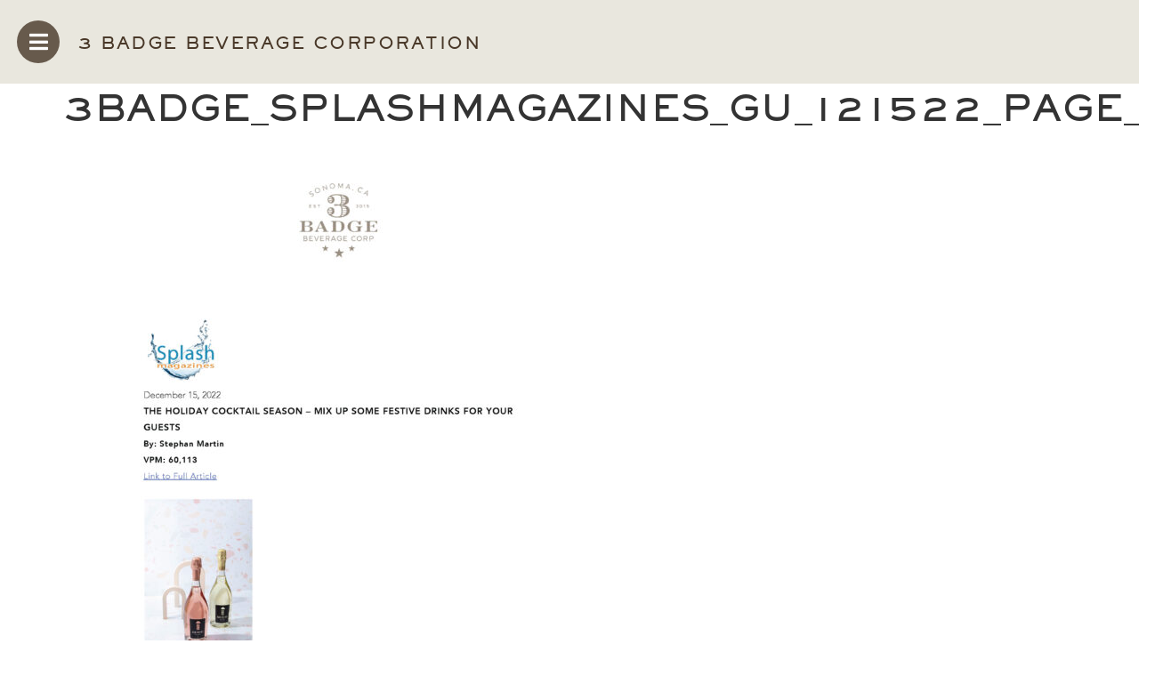

--- FILE ---
content_type: text/html; charset=UTF-8
request_url: https://www.3badge.com/trade/enology/guinigi-wines-splash-magazines-2/3badge_splashmagazines_gu_121522_page_1/
body_size: 13027
content:
<!doctype html>
<html lang="en-US">
<head>
	<meta charset="UTF-8">
	<meta name="viewport" content="width=device-width, initial-scale=1">
	<link rel="profile" href="https://gmpg.org/xfn/11">
	<meta name='robots' content='index, follow, max-image-preview:large, max-snippet:-1, max-video-preview:-1' />

<!-- Google Tag Manager for WordPress by gtm4wp.com -->
<script data-cfasync="false" data-pagespeed-no-defer>
	var gtm4wp_datalayer_name = "dataLayer";
	var dataLayer = dataLayer || [];
</script>
<!-- End Google Tag Manager for WordPress by gtm4wp.com -->
	<!-- This site is optimized with the Yoast SEO plugin v26.8 - https://yoast.com/product/yoast-seo-wordpress/ -->
	<title>3Badge_SplashMagazines_GU_121522_Page_1 - 3 Badge Beverage Trade Portal</title>
	<link rel="canonical" href="https://www.3badge.com/trade/enology/guinigi-wines-splash-magazines-2/3badge_splashmagazines_gu_121522_page_1/" />
	<meta property="og:locale" content="en_US" />
	<meta property="og:type" content="article" />
	<meta property="og:title" content="3Badge_SplashMagazines_GU_121522_Page_1 - 3 Badge Beverage Trade Portal" />
	<meta property="og:url" content="https://www.3badge.com/trade/enology/guinigi-wines-splash-magazines-2/3badge_splashmagazines_gu_121522_page_1/" />
	<meta property="og:site_name" content="3 Badge Beverage Trade Portal" />
	<meta property="og:image" content="https://www.3badge.com/trade/enology/guinigi-wines-splash-magazines-2/3badge_splashmagazines_gu_121522_page_1" />
	<meta property="og:image:width" content="1" />
	<meta property="og:image:height" content="1" />
	<meta property="og:image:type" content="image/jpeg" />
	<meta name="twitter:card" content="summary_large_image" />
	<script type="application/ld+json" class="yoast-schema-graph">{"@context":"https://schema.org","@graph":[{"@type":"WebPage","@id":"https://www.3badge.com/trade/enology/guinigi-wines-splash-magazines-2/3badge_splashmagazines_gu_121522_page_1/","url":"https://www.3badge.com/trade/enology/guinigi-wines-splash-magazines-2/3badge_splashmagazines_gu_121522_page_1/","name":"3Badge_SplashMagazines_GU_121522_Page_1 - 3 Badge Beverage Trade Portal","isPartOf":{"@id":"https://www.3badge.com/trade/#website"},"primaryImageOfPage":{"@id":"https://www.3badge.com/trade/enology/guinigi-wines-splash-magazines-2/3badge_splashmagazines_gu_121522_page_1/#primaryimage"},"image":{"@id":"https://www.3badge.com/trade/enology/guinigi-wines-splash-magazines-2/3badge_splashmagazines_gu_121522_page_1/#primaryimage"},"thumbnailUrl":"https://www.3badge.com/trade/wp-content/uploads/sites/27/2023/10/3Badge_SplashMagazines_GU_121522_Page_1-scaled.jpg","datePublished":"2023-10-04T19:22:09+00:00","breadcrumb":{"@id":"https://www.3badge.com/trade/enology/guinigi-wines-splash-magazines-2/3badge_splashmagazines_gu_121522_page_1/#breadcrumb"},"inLanguage":"en-US","potentialAction":[{"@type":"ReadAction","target":["https://www.3badge.com/trade/enology/guinigi-wines-splash-magazines-2/3badge_splashmagazines_gu_121522_page_1/"]}]},{"@type":"ImageObject","inLanguage":"en-US","@id":"https://www.3badge.com/trade/enology/guinigi-wines-splash-magazines-2/3badge_splashmagazines_gu_121522_page_1/#primaryimage","url":"https://www.3badge.com/trade/wp-content/uploads/sites/27/2023/10/3Badge_SplashMagazines_GU_121522_Page_1-scaled.jpg","contentUrl":"https://www.3badge.com/trade/wp-content/uploads/sites/27/2023/10/3Badge_SplashMagazines_GU_121522_Page_1-scaled.jpg","width":1978,"height":2560},{"@type":"BreadcrumbList","@id":"https://www.3badge.com/trade/enology/guinigi-wines-splash-magazines-2/3badge_splashmagazines_gu_121522_page_1/#breadcrumb","itemListElement":[{"@type":"ListItem","position":1,"name":"Home","item":"https://www.3badge.com/trade/"},{"@type":"ListItem","position":2,"name":"3Badge_SplashMagazines_GU_121522_Page_1"}]},{"@type":"WebSite","@id":"https://www.3badge.com/trade/#website","url":"https://www.3badge.com/trade/","name":"3 Badge Beverage Trade Portal","description":"3 Badge Beverage Trade Portal","potentialAction":[{"@type":"SearchAction","target":{"@type":"EntryPoint","urlTemplate":"https://www.3badge.com/trade/?s={search_term_string}"},"query-input":{"@type":"PropertyValueSpecification","valueRequired":true,"valueName":"search_term_string"}}],"inLanguage":"en-US"}]}</script>
	<!-- / Yoast SEO plugin. -->


<link rel="alternate" type="application/rss+xml" title="3 Badge Beverage Trade Portal &raquo; Feed" href="https://www.3badge.com/trade/feed/" />
<link rel="alternate" type="application/rss+xml" title="3 Badge Beverage Trade Portal &raquo; Comments Feed" href="https://www.3badge.com/trade/comments/feed/" />
<link rel="alternate" type="application/rss+xml" title="3 Badge Beverage Trade Portal &raquo; 3Badge_SplashMagazines_GU_121522_Page_1 Comments Feed" href="https://www.3badge.com/trade/enology/guinigi-wines-splash-magazines-2/3badge_splashmagazines_gu_121522_page_1/feed/" />
<link rel="alternate" title="oEmbed (JSON)" type="application/json+oembed" href="https://www.3badge.com/trade/wp-json/oembed/1.0/embed?url=https%3A%2F%2Fwww.3badge.com%2Ftrade%2Fenology%2Fguinigi-wines-splash-magazines-2%2F3badge_splashmagazines_gu_121522_page_1%2F" />
<link rel="alternate" title="oEmbed (XML)" type="text/xml+oembed" href="https://www.3badge.com/trade/wp-json/oembed/1.0/embed?url=https%3A%2F%2Fwww.3badge.com%2Ftrade%2Fenology%2Fguinigi-wines-splash-magazines-2%2F3badge_splashmagazines_gu_121522_page_1%2F&#038;format=xml" />
		<!-- This site uses the Google Analytics by ExactMetrics plugin v8.11.1 - Using Analytics tracking - https://www.exactmetrics.com/ -->
		<!-- Note: ExactMetrics is not currently configured on this site. The site owner needs to authenticate with Google Analytics in the ExactMetrics settings panel. -->
					<!-- No tracking code set -->
				<!-- / Google Analytics by ExactMetrics -->
		<style id='wp-img-auto-sizes-contain-inline-css'>
img:is([sizes=auto i],[sizes^="auto," i]){contain-intrinsic-size:3000px 1500px}
/*# sourceURL=wp-img-auto-sizes-contain-inline-css */
</style>
<style id='wp-emoji-styles-inline-css'>

	img.wp-smiley, img.emoji {
		display: inline !important;
		border: none !important;
		box-shadow: none !important;
		height: 1em !important;
		width: 1em !important;
		margin: 0 0.07em !important;
		vertical-align: -0.1em !important;
		background: none !important;
		padding: 0 !important;
	}
/*# sourceURL=wp-emoji-styles-inline-css */
</style>
<link rel='stylesheet' id='wp-block-library-css' href='https://www.3badge.com/trade/wp-includes/css/dist/block-library/style.min.css?ver=bf3dc44d87f0661ee795a50e5b44a9c1.1769049872' media='all' />
<style id='global-styles-inline-css'>
:root{--wp--preset--aspect-ratio--square: 1;--wp--preset--aspect-ratio--4-3: 4/3;--wp--preset--aspect-ratio--3-4: 3/4;--wp--preset--aspect-ratio--3-2: 3/2;--wp--preset--aspect-ratio--2-3: 2/3;--wp--preset--aspect-ratio--16-9: 16/9;--wp--preset--aspect-ratio--9-16: 9/16;--wp--preset--color--black: #000000;--wp--preset--color--cyan-bluish-gray: #abb8c3;--wp--preset--color--white: #ffffff;--wp--preset--color--pale-pink: #f78da7;--wp--preset--color--vivid-red: #cf2e2e;--wp--preset--color--luminous-vivid-orange: #ff6900;--wp--preset--color--luminous-vivid-amber: #fcb900;--wp--preset--color--light-green-cyan: #7bdcb5;--wp--preset--color--vivid-green-cyan: #00d084;--wp--preset--color--pale-cyan-blue: #8ed1fc;--wp--preset--color--vivid-cyan-blue: #0693e3;--wp--preset--color--vivid-purple: #9b51e0;--wp--preset--gradient--vivid-cyan-blue-to-vivid-purple: linear-gradient(135deg,rgb(6,147,227) 0%,rgb(155,81,224) 100%);--wp--preset--gradient--light-green-cyan-to-vivid-green-cyan: linear-gradient(135deg,rgb(122,220,180) 0%,rgb(0,208,130) 100%);--wp--preset--gradient--luminous-vivid-amber-to-luminous-vivid-orange: linear-gradient(135deg,rgb(252,185,0) 0%,rgb(255,105,0) 100%);--wp--preset--gradient--luminous-vivid-orange-to-vivid-red: linear-gradient(135deg,rgb(255,105,0) 0%,rgb(207,46,46) 100%);--wp--preset--gradient--very-light-gray-to-cyan-bluish-gray: linear-gradient(135deg,rgb(238,238,238) 0%,rgb(169,184,195) 100%);--wp--preset--gradient--cool-to-warm-spectrum: linear-gradient(135deg,rgb(74,234,220) 0%,rgb(151,120,209) 20%,rgb(207,42,186) 40%,rgb(238,44,130) 60%,rgb(251,105,98) 80%,rgb(254,248,76) 100%);--wp--preset--gradient--blush-light-purple: linear-gradient(135deg,rgb(255,206,236) 0%,rgb(152,150,240) 100%);--wp--preset--gradient--blush-bordeaux: linear-gradient(135deg,rgb(254,205,165) 0%,rgb(254,45,45) 50%,rgb(107,0,62) 100%);--wp--preset--gradient--luminous-dusk: linear-gradient(135deg,rgb(255,203,112) 0%,rgb(199,81,192) 50%,rgb(65,88,208) 100%);--wp--preset--gradient--pale-ocean: linear-gradient(135deg,rgb(255,245,203) 0%,rgb(182,227,212) 50%,rgb(51,167,181) 100%);--wp--preset--gradient--electric-grass: linear-gradient(135deg,rgb(202,248,128) 0%,rgb(113,206,126) 100%);--wp--preset--gradient--midnight: linear-gradient(135deg,rgb(2,3,129) 0%,rgb(40,116,252) 100%);--wp--preset--font-size--small: 13px;--wp--preset--font-size--medium: 20px;--wp--preset--font-size--large: 36px;--wp--preset--font-size--x-large: 42px;--wp--preset--spacing--20: 0.44rem;--wp--preset--spacing--30: 0.67rem;--wp--preset--spacing--40: 1rem;--wp--preset--spacing--50: 1.5rem;--wp--preset--spacing--60: 2.25rem;--wp--preset--spacing--70: 3.38rem;--wp--preset--spacing--80: 5.06rem;--wp--preset--shadow--natural: 6px 6px 9px rgba(0, 0, 0, 0.2);--wp--preset--shadow--deep: 12px 12px 50px rgba(0, 0, 0, 0.4);--wp--preset--shadow--sharp: 6px 6px 0px rgba(0, 0, 0, 0.2);--wp--preset--shadow--outlined: 6px 6px 0px -3px rgb(255, 255, 255), 6px 6px rgb(0, 0, 0);--wp--preset--shadow--crisp: 6px 6px 0px rgb(0, 0, 0);}:root { --wp--style--global--content-size: 800px;--wp--style--global--wide-size: 1200px; }:where(body) { margin: 0; }.wp-site-blocks > .alignleft { float: left; margin-right: 2em; }.wp-site-blocks > .alignright { float: right; margin-left: 2em; }.wp-site-blocks > .aligncenter { justify-content: center; margin-left: auto; margin-right: auto; }:where(.wp-site-blocks) > * { margin-block-start: 24px; margin-block-end: 0; }:where(.wp-site-blocks) > :first-child { margin-block-start: 0; }:where(.wp-site-blocks) > :last-child { margin-block-end: 0; }:root { --wp--style--block-gap: 24px; }:root :where(.is-layout-flow) > :first-child{margin-block-start: 0;}:root :where(.is-layout-flow) > :last-child{margin-block-end: 0;}:root :where(.is-layout-flow) > *{margin-block-start: 24px;margin-block-end: 0;}:root :where(.is-layout-constrained) > :first-child{margin-block-start: 0;}:root :where(.is-layout-constrained) > :last-child{margin-block-end: 0;}:root :where(.is-layout-constrained) > *{margin-block-start: 24px;margin-block-end: 0;}:root :where(.is-layout-flex){gap: 24px;}:root :where(.is-layout-grid){gap: 24px;}.is-layout-flow > .alignleft{float: left;margin-inline-start: 0;margin-inline-end: 2em;}.is-layout-flow > .alignright{float: right;margin-inline-start: 2em;margin-inline-end: 0;}.is-layout-flow > .aligncenter{margin-left: auto !important;margin-right: auto !important;}.is-layout-constrained > .alignleft{float: left;margin-inline-start: 0;margin-inline-end: 2em;}.is-layout-constrained > .alignright{float: right;margin-inline-start: 2em;margin-inline-end: 0;}.is-layout-constrained > .aligncenter{margin-left: auto !important;margin-right: auto !important;}.is-layout-constrained > :where(:not(.alignleft):not(.alignright):not(.alignfull)){max-width: var(--wp--style--global--content-size);margin-left: auto !important;margin-right: auto !important;}.is-layout-constrained > .alignwide{max-width: var(--wp--style--global--wide-size);}body .is-layout-flex{display: flex;}.is-layout-flex{flex-wrap: wrap;align-items: center;}.is-layout-flex > :is(*, div){margin: 0;}body .is-layout-grid{display: grid;}.is-layout-grid > :is(*, div){margin: 0;}body{padding-top: 0px;padding-right: 0px;padding-bottom: 0px;padding-left: 0px;}a:where(:not(.wp-element-button)){text-decoration: underline;}:root :where(.wp-element-button, .wp-block-button__link){background-color: #32373c;border-width: 0;color: #fff;font-family: inherit;font-size: inherit;font-style: inherit;font-weight: inherit;letter-spacing: inherit;line-height: inherit;padding-top: calc(0.667em + 2px);padding-right: calc(1.333em + 2px);padding-bottom: calc(0.667em + 2px);padding-left: calc(1.333em + 2px);text-decoration: none;text-transform: inherit;}.has-black-color{color: var(--wp--preset--color--black) !important;}.has-cyan-bluish-gray-color{color: var(--wp--preset--color--cyan-bluish-gray) !important;}.has-white-color{color: var(--wp--preset--color--white) !important;}.has-pale-pink-color{color: var(--wp--preset--color--pale-pink) !important;}.has-vivid-red-color{color: var(--wp--preset--color--vivid-red) !important;}.has-luminous-vivid-orange-color{color: var(--wp--preset--color--luminous-vivid-orange) !important;}.has-luminous-vivid-amber-color{color: var(--wp--preset--color--luminous-vivid-amber) !important;}.has-light-green-cyan-color{color: var(--wp--preset--color--light-green-cyan) !important;}.has-vivid-green-cyan-color{color: var(--wp--preset--color--vivid-green-cyan) !important;}.has-pale-cyan-blue-color{color: var(--wp--preset--color--pale-cyan-blue) !important;}.has-vivid-cyan-blue-color{color: var(--wp--preset--color--vivid-cyan-blue) !important;}.has-vivid-purple-color{color: var(--wp--preset--color--vivid-purple) !important;}.has-black-background-color{background-color: var(--wp--preset--color--black) !important;}.has-cyan-bluish-gray-background-color{background-color: var(--wp--preset--color--cyan-bluish-gray) !important;}.has-white-background-color{background-color: var(--wp--preset--color--white) !important;}.has-pale-pink-background-color{background-color: var(--wp--preset--color--pale-pink) !important;}.has-vivid-red-background-color{background-color: var(--wp--preset--color--vivid-red) !important;}.has-luminous-vivid-orange-background-color{background-color: var(--wp--preset--color--luminous-vivid-orange) !important;}.has-luminous-vivid-amber-background-color{background-color: var(--wp--preset--color--luminous-vivid-amber) !important;}.has-light-green-cyan-background-color{background-color: var(--wp--preset--color--light-green-cyan) !important;}.has-vivid-green-cyan-background-color{background-color: var(--wp--preset--color--vivid-green-cyan) !important;}.has-pale-cyan-blue-background-color{background-color: var(--wp--preset--color--pale-cyan-blue) !important;}.has-vivid-cyan-blue-background-color{background-color: var(--wp--preset--color--vivid-cyan-blue) !important;}.has-vivid-purple-background-color{background-color: var(--wp--preset--color--vivid-purple) !important;}.has-black-border-color{border-color: var(--wp--preset--color--black) !important;}.has-cyan-bluish-gray-border-color{border-color: var(--wp--preset--color--cyan-bluish-gray) !important;}.has-white-border-color{border-color: var(--wp--preset--color--white) !important;}.has-pale-pink-border-color{border-color: var(--wp--preset--color--pale-pink) !important;}.has-vivid-red-border-color{border-color: var(--wp--preset--color--vivid-red) !important;}.has-luminous-vivid-orange-border-color{border-color: var(--wp--preset--color--luminous-vivid-orange) !important;}.has-luminous-vivid-amber-border-color{border-color: var(--wp--preset--color--luminous-vivid-amber) !important;}.has-light-green-cyan-border-color{border-color: var(--wp--preset--color--light-green-cyan) !important;}.has-vivid-green-cyan-border-color{border-color: var(--wp--preset--color--vivid-green-cyan) !important;}.has-pale-cyan-blue-border-color{border-color: var(--wp--preset--color--pale-cyan-blue) !important;}.has-vivid-cyan-blue-border-color{border-color: var(--wp--preset--color--vivid-cyan-blue) !important;}.has-vivid-purple-border-color{border-color: var(--wp--preset--color--vivid-purple) !important;}.has-vivid-cyan-blue-to-vivid-purple-gradient-background{background: var(--wp--preset--gradient--vivid-cyan-blue-to-vivid-purple) !important;}.has-light-green-cyan-to-vivid-green-cyan-gradient-background{background: var(--wp--preset--gradient--light-green-cyan-to-vivid-green-cyan) !important;}.has-luminous-vivid-amber-to-luminous-vivid-orange-gradient-background{background: var(--wp--preset--gradient--luminous-vivid-amber-to-luminous-vivid-orange) !important;}.has-luminous-vivid-orange-to-vivid-red-gradient-background{background: var(--wp--preset--gradient--luminous-vivid-orange-to-vivid-red) !important;}.has-very-light-gray-to-cyan-bluish-gray-gradient-background{background: var(--wp--preset--gradient--very-light-gray-to-cyan-bluish-gray) !important;}.has-cool-to-warm-spectrum-gradient-background{background: var(--wp--preset--gradient--cool-to-warm-spectrum) !important;}.has-blush-light-purple-gradient-background{background: var(--wp--preset--gradient--blush-light-purple) !important;}.has-blush-bordeaux-gradient-background{background: var(--wp--preset--gradient--blush-bordeaux) !important;}.has-luminous-dusk-gradient-background{background: var(--wp--preset--gradient--luminous-dusk) !important;}.has-pale-ocean-gradient-background{background: var(--wp--preset--gradient--pale-ocean) !important;}.has-electric-grass-gradient-background{background: var(--wp--preset--gradient--electric-grass) !important;}.has-midnight-gradient-background{background: var(--wp--preset--gradient--midnight) !important;}.has-small-font-size{font-size: var(--wp--preset--font-size--small) !important;}.has-medium-font-size{font-size: var(--wp--preset--font-size--medium) !important;}.has-large-font-size{font-size: var(--wp--preset--font-size--large) !important;}.has-x-large-font-size{font-size: var(--wp--preset--font-size--x-large) !important;}
:root :where(.wp-block-pullquote){font-size: 1.5em;line-height: 1.6;}
/*# sourceURL=global-styles-inline-css */
</style>
<link rel='stylesheet' id='ahew_stylesheet-css' href='https://www.3badge.com/trade/wp-content/plugins/amazing-hover-effects/css/ihover.css?ver=bf3dc44d87f0661ee795a50e5b44a9c1.1769049872' media='all' />
<link rel='stylesheet' id='ahew_stylesheet_custom-css' href='https://www.3badge.com/trade/wp-content/plugins/amazing-hover-effects/css/custom.css?ver=bf3dc44d87f0661ee795a50e5b44a9c1.1769049872' media='all' />
<link rel='stylesheet' id='contact-form-7-css' href='https://www.3badge.com/trade/wp-content/plugins/contact-form-7/includes/css/styles.css?ver=6.1.4.1769049872' media='all' />
<link rel='stylesheet' id='search-filter-plugin-styles-css' href='https://www.3badge.com/trade/wp-content/plugins/search-filter-pro/public/assets/css/search-filter.min.css?ver=2.3.4.1769049872' media='all' />
<link rel='stylesheet' id='hello-elementor-css' href='https://www.3badge.com/trade/wp-content/themes/hello-elementor/assets/css/reset.css?ver=3.4.5.1769049872' media='all' />
<link rel='stylesheet' id='hello-elementor-theme-style-css' href='https://www.3badge.com/trade/wp-content/themes/hello-elementor/assets/css/theme.css?ver=3.4.5.1769049872' media='all' />
<link rel='stylesheet' id='hello-elementor-header-footer-css' href='https://www.3badge.com/trade/wp-content/themes/hello-elementor/assets/css/header-footer.css?ver=3.4.5.1769049872' media='all' />
<link rel='stylesheet' id='elementor-frontend-css' href='https://www.3badge.com/trade/wp-content/plugins/elementor/assets/css/frontend.min.css?ver=3.34.2.1769049872' media='all' />
<link rel='stylesheet' id='elementor-post-4017-css' href='https://www.3badge.com/trade/wp-content/uploads/sites/27/elementor/css/post-4017.css?ver=1768898826.1769049872' media='all' />
<link rel='stylesheet' id='widget-heading-css' href='https://www.3badge.com/trade/wp-content/plugins/elementor/assets/css/widget-heading.min.css?ver=3.34.2.1769049872' media='all' />
<link rel='stylesheet' id='widget-form-css' href='https://www.3badge.com/trade/wp-content/plugins/elementor-pro/assets/css/widget-form.min.css?ver=3.34.1.1769049872' media='all' />
<link rel='stylesheet' id='widget-nav-menu-css' href='https://www.3badge.com/trade/wp-content/plugins/elementor-pro/assets/css/widget-nav-menu.min.css?ver=3.34.1.1769049872' media='all' />
<link rel='stylesheet' id='widget-social-icons-css' href='https://www.3badge.com/trade/wp-content/plugins/elementor/assets/css/widget-social-icons.min.css?ver=3.34.2.1769049872' media='all' />
<link rel='stylesheet' id='e-apple-webkit-css' href='https://www.3badge.com/trade/wp-content/plugins/elementor/assets/css/conditionals/apple-webkit.min.css?ver=3.34.2.1769049872' media='all' />
<link rel='stylesheet' id='elementor-icons-css' href='https://www.3badge.com/trade/wp-content/plugins/elementor/assets/lib/eicons/css/elementor-icons.min.css?ver=5.46.0.1769049872' media='all' />
<link rel='stylesheet' id='elementor-post-4021-css' href='https://www.3badge.com/trade/wp-content/uploads/sites/27/elementor/css/post-4021.css?ver=1768898826.1769049872' media='all' />
<link rel='stylesheet' id='elementor-post-4020-css' href='https://www.3badge.com/trade/wp-content/uploads/sites/27/elementor/css/post-4020.css?ver=1768898826.1769049872' media='all' />
<link rel='stylesheet' id='elementor-icons-shared-0-css' href='https://www.3badge.com/trade/wp-content/plugins/elementor/assets/lib/font-awesome/css/fontawesome.min.css?ver=5.15.3.1769049872' media='all' />
<link rel='stylesheet' id='elementor-icons-fa-solid-css' href='https://www.3badge.com/trade/wp-content/plugins/elementor/assets/lib/font-awesome/css/solid.min.css?ver=5.15.3.1769049872' media='all' />
<link rel='stylesheet' id='elementor-icons-fa-brands-css' href='https://www.3badge.com/trade/wp-content/plugins/elementor/assets/lib/font-awesome/css/brands.min.css?ver=5.15.3.1769049872' media='all' />
<script src="https://www.3badge.com/trade/wp-includes/js/jquery/jquery.min.js?ver=3.7.1.1769049872" id="jquery-core-js"></script>
<script src="https://www.3badge.com/trade/wp-includes/js/jquery/jquery-migrate.min.js?ver=3.4.1.1769049872" id="jquery-migrate-js"></script>
<script id="search-filter-plugin-build-js-extra">
var SF_LDATA = {"ajax_url":"https://www.3badge.com/trade/wp-admin/admin-ajax.php","home_url":"https://www.3badge.com/trade/"};
//# sourceURL=search-filter-plugin-build-js-extra
</script>
<script src="https://www.3badge.com/trade/wp-content/plugins/search-filter-pro/public/assets/js/search-filter-build.min.js?ver=2.3.4.1769049872" id="search-filter-plugin-build-js"></script>
<script src="https://www.3badge.com/trade/wp-content/plugins/search-filter-pro/public/assets/js/chosen.jquery.min.js?ver=2.3.4.1769049872" id="search-filter-plugin-chosen-js"></script>
<link rel="https://api.w.org/" href="https://www.3badge.com/trade/wp-json/" /><link rel="alternate" title="JSON" type="application/json" href="https://www.3badge.com/trade/wp-json/wp/v2/media/3809" /><link rel="EditURI" type="application/rsd+xml" title="RSD" href="https://www.3badge.com/trade/xmlrpc.php?rsd" />
<link rel='shortlink' href='https://www.3badge.com/trade/?p=3809' />

<!-- Google Tag Manager for WordPress by gtm4wp.com -->
<!-- GTM Container placement set to footer -->
<script data-cfasync="false" data-pagespeed-no-defer>
</script>
<!-- End Google Tag Manager for WordPress by gtm4wp.com --><meta name="generator" content="Elementor 3.34.2; features: additional_custom_breakpoints; settings: css_print_method-external, google_font-enabled, font_display-auto">
			<style>
				.e-con.e-parent:nth-of-type(n+4):not(.e-lazyloaded):not(.e-no-lazyload),
				.e-con.e-parent:nth-of-type(n+4):not(.e-lazyloaded):not(.e-no-lazyload) * {
					background-image: none !important;
				}
				@media screen and (max-height: 1024px) {
					.e-con.e-parent:nth-of-type(n+3):not(.e-lazyloaded):not(.e-no-lazyload),
					.e-con.e-parent:nth-of-type(n+3):not(.e-lazyloaded):not(.e-no-lazyload) * {
						background-image: none !important;
					}
				}
				@media screen and (max-height: 640px) {
					.e-con.e-parent:nth-of-type(n+2):not(.e-lazyloaded):not(.e-no-lazyload),
					.e-con.e-parent:nth-of-type(n+2):not(.e-lazyloaded):not(.e-no-lazyload) * {
						background-image: none !important;
					}
				}
			</style>
			</head>
<body data-rsssl=1 class="attachment wp-singular attachment-template-default single single-attachment postid-3809 attachmentid-3809 attachment-jpeg wp-embed-responsive wp-theme-hello-elementor wp-child-theme-3badge-trade hello-elementor-default elementor-default elementor-kit-4017">



<a class="skip-link screen-reader-text" href="#content">Skip to content</a>

		<header data-elementor-type="header" data-elementor-id="4021" class="elementor elementor-4021 elementor-location-header" data-elementor-post-type="elementor_library">
					<section class="elementor-section elementor-top-section elementor-element elementor-element-2bde5d94 elementor-section-full_width elementor-section-content-middle elementor-section-height-default elementor-section-height-default" data-id="2bde5d94" data-element_type="section" data-settings="{&quot;background_background&quot;:&quot;classic&quot;}">
						<div class="elementor-container elementor-column-gap-no">
					<div class="elementor-column elementor-col-100 elementor-top-column elementor-element elementor-element-229af326" data-id="229af326" data-element_type="column">
			<div class="elementor-widget-wrap elementor-element-populated">
						<div class="elementor-element elementor-element-7df17f27 elementor-widget__width-auto elementor-view-default elementor-widget elementor-widget-icon" data-id="7df17f27" data-element_type="widget" data-widget_type="icon.default">
				<div class="elementor-widget-container">
							<div class="elementor-icon-wrapper">
			<a class="elementor-icon" href="#elementor-action%3Aaction%3Dpopup%3Aopen%26settings%3DeyJpZCI6NDAxOCwidG9nZ2xlIjpmYWxzZX0%3D">
			<i aria-hidden="true" class="fas fa-bars"></i>			</a>
		</div>
						</div>
				</div>
				<div class="elementor-element elementor-element-7362d68b elementor-widget__width-auto elementor-widget elementor-widget-heading" data-id="7362d68b" data-element_type="widget" data-widget_type="heading.default">
				<div class="elementor-widget-container">
					<h2 class="elementor-heading-title elementor-size-default">3 Badge Beverage Corporation</h2>				</div>
				</div>
					</div>
		</div>
					</div>
		</section>
				</header>
		
<main id="content" class="site-main post-3809 attachment type-attachment status-inherit hentry">

			<div class="page-header">
			<h1 class="entry-title">3Badge_SplashMagazines_GU_121522_Page_1</h1>		</div>
	
	<div class="page-content">
		<p class="attachment"><a href='https://www.3badge.com/trade/wp-content/uploads/sites/27/2023/10/3Badge_SplashMagazines_GU_121522_Page_1-scaled.jpg'><img fetchpriority="high" decoding="async" width="618" height="800" src="https://www.3badge.com/trade/wp-content/uploads/sites/27/2023/10/3Badge_SplashMagazines_GU_121522_Page_1-618x800.jpg" class="attachment-medium size-medium" alt="" srcset="https://www.3badge.com/trade/wp-content/uploads/sites/27/2023/10/3Badge_SplashMagazines_GU_121522_Page_1-618x800.jpg 618w, https://www.3badge.com/trade/wp-content/uploads/sites/27/2023/10/3Badge_SplashMagazines_GU_121522_Page_1-1082x1400.jpg 1082w, https://www.3badge.com/trade/wp-content/uploads/sites/27/2023/10/3Badge_SplashMagazines_GU_121522_Page_1-232x300.jpg 232w, https://www.3badge.com/trade/wp-content/uploads/sites/27/2023/10/3Badge_SplashMagazines_GU_121522_Page_1-768x994.jpg 768w, https://www.3badge.com/trade/wp-content/uploads/sites/27/2023/10/3Badge_SplashMagazines_GU_121522_Page_1-1187x1536.jpg 1187w, https://www.3badge.com/trade/wp-content/uploads/sites/27/2023/10/3Badge_SplashMagazines_GU_121522_Page_1-1583x2048.jpg 1583w, https://www.3badge.com/trade/wp-content/uploads/sites/27/2023/10/3Badge_SplashMagazines_GU_121522_Page_1-scaled.jpg 1978w" sizes="(max-width: 618px) 100vw, 618px" /></a></p>

		
			</div>

	<section id="comments" class="comments-area">

	
		<div id="respond" class="comment-respond">
		<h2 id="reply-title" class="comment-reply-title">Leave a Reply <small><a rel="nofollow" id="cancel-comment-reply-link" href="/trade/enology/guinigi-wines-splash-magazines-2/3badge_splashmagazines_gu_121522_page_1/#respond" style="display:none;">Cancel reply</a></small></h2><form action="https://www.3badge.com/trade/wp-comments-post.php?wpe-comment-post=togwines" method="post" id="commentform" class="comment-form"><p class="comment-notes"><span id="email-notes">Your email address will not be published.</span> <span class="required-field-message">Required fields are marked <span class="required">*</span></span></p><p class="comment-form-comment"><label for="comment">Comment <span class="required">*</span></label> <textarea id="comment" name="comment" cols="45" rows="8" maxlength="65525" required></textarea></p><p class="comment-form-author"><label for="author">Name <span class="required">*</span></label> <input id="author" name="author" type="text" value="" size="30" maxlength="245" autocomplete="name" required /></p>
<p class="comment-form-email"><label for="email">Email <span class="required">*</span></label> <input id="email" name="email" type="email" value="" size="30" maxlength="100" aria-describedby="email-notes" autocomplete="email" required /></p>
<p class="comment-form-url"><label for="url">Website</label> <input id="url" name="url" type="url" value="" size="30" maxlength="200" autocomplete="url" /></p>
<p class="comment-form-cookies-consent"><input id="wp-comment-cookies-consent" name="wp-comment-cookies-consent" type="checkbox" value="yes" /> <label for="wp-comment-cookies-consent">Save my name, email, and website in this browser for the next time I comment.</label></p>
<p class="form-submit"><input name="submit" type="submit" id="submit" class="submit" value="Post Comment" /> <input type='hidden' name='comment_post_ID' value='3809' id='comment_post_ID' />
<input type='hidden' name='comment_parent' id='comment_parent' value='0' />
</p><p style="display: none !important;" class="akismet-fields-container" data-prefix="ak_"><label>&#916;<textarea name="ak_hp_textarea" cols="45" rows="8" maxlength="100"></textarea></label><input type="hidden" id="ak_js_1" name="ak_js" value="18"/><script>document.getElementById( "ak_js_1" ).setAttribute( "value", ( new Date() ).getTime() );</script></p></form>	</div><!-- #respond -->
	
</section>

</main>

			<footer data-elementor-type="footer" data-elementor-id="4020" class="elementor elementor-4020 elementor-location-footer" data-elementor-post-type="elementor_library">
					<section class="elementor-section elementor-top-section elementor-element elementor-element-788bd7c3 elementor-section-boxed elementor-section-height-default elementor-section-height-default" data-id="788bd7c3" data-element_type="section" data-settings="{&quot;background_background&quot;:&quot;classic&quot;}">
						<div class="elementor-container elementor-column-gap-default">
					<div class="elementor-column elementor-col-66 elementor-top-column elementor-element elementor-element-3d1271e3" data-id="3d1271e3" data-element_type="column">
			<div class="elementor-widget-wrap elementor-element-populated">
						<div class="elementor-element elementor-element-3d2a9525 elementor-widget elementor-widget-heading" data-id="3d2a9525" data-element_type="widget" data-widget_type="heading.default">
				<div class="elementor-widget-container">
					<h2 class="elementor-heading-title elementor-size-default">Join Our Mailing List</h2>				</div>
				</div>
				<div class="elementor-element elementor-element-709160d9 elementor-button-align-center elementor-widget elementor-widget-form" data-id="709160d9" data-element_type="widget" id="mailing-list" data-settings="{&quot;step_next_label&quot;:&quot;Next&quot;,&quot;step_previous_label&quot;:&quot;Previous&quot;,&quot;button_width&quot;:&quot;100&quot;,&quot;step_type&quot;:&quot;number_text&quot;,&quot;step_icon_shape&quot;:&quot;circle&quot;}" data-widget_type="form.default">
				<div class="elementor-widget-container">
							<form class="elementor-form" method="post" name="Mailing List" aria-label="Mailing List">
			<input type="hidden" name="post_id" value="4020"/>
			<input type="hidden" name="form_id" value="709160d9"/>
			<input type="hidden" name="referer_title" value="Mixology_Accolades_081123 - 3 Badge Beverage Trade Portal" />

							<input type="hidden" name="queried_id" value="3614"/>
			
			<div class="elementor-form-fields-wrapper elementor-labels-above">
								<div class="elementor-field-type-email elementor-field-group elementor-column elementor-field-group-email elementor-col-100 elementor-field-required">
													<input size="1" type="email" name="form_fields[email]" id="form-field-email" class="elementor-field elementor-size-sm  elementor-field-textual" placeholder="Email Address" required="required">
											</div>
								<div class="elementor-field-type-checkbox elementor-field-group elementor-column elementor-field-group-mixology elementor-col-100">
												<label for="form-field-mixology" class="elementor-field-label">
								Mixology:							</label>
						<div class="elementor-field-subgroup  elementor-subgroup-inline"><span class="elementor-field-option"><input type="checkbox" value="Trade" id="form-field-mixology-0" name="form_fields[mixology][]"> <label for="form-field-mixology-0">Trade</label></span><span class="elementor-field-option"><input type="checkbox" value="Consumer" id="form-field-mixology-1" name="form_fields[mixology][]"> <label for="form-field-mixology-1">Consumer</label></span></div>				</div>
								<div class="elementor-field-type-checkbox elementor-field-group elementor-column elementor-field-group-enology elementor-col-100">
												<label for="form-field-enology" class="elementor-field-label">
								Enology:							</label>
						<div class="elementor-field-subgroup  elementor-subgroup-inline"><span class="elementor-field-option"><input type="checkbox" value="Trade" id="form-field-enology-0" name="form_fields[enology][]"> <label for="form-field-enology-0">Trade</label></span><span class="elementor-field-option"><input type="checkbox" value="Consumer" id="form-field-enology-1" name="form_fields[enology][]"> <label for="form-field-enology-1">Consumer</label></span></div>				</div>
								<div class="elementor-field-group elementor-column elementor-field-type-submit elementor-col-100 e-form__buttons">
					<button class="elementor-button elementor-size-md" type="submit">
						<span class="elementor-button-content-wrapper">
																						<span class="elementor-button-text">Subscribe</span>
													</span>
					</button>
				</div>
			</div>
		</form>
						</div>
				</div>
					</div>
		</div>
				<div class="elementor-column elementor-col-33 elementor-top-column elementor-element elementor-element-10532a30" data-id="10532a30" data-element_type="column">
			<div class="elementor-widget-wrap elementor-element-populated">
						<div class="elementor-element elementor-element-4cb29996 elementor-nav-menu__align-center elementor-nav-menu--dropdown-none elementor-widget elementor-widget-nav-menu" data-id="4cb29996" data-element_type="widget" data-settings="{&quot;layout&quot;:&quot;vertical&quot;,&quot;submenu_icon&quot;:{&quot;value&quot;:&quot;&lt;i class=\&quot;fas fa-caret-down\&quot; aria-hidden=\&quot;true\&quot;&gt;&lt;\/i&gt;&quot;,&quot;library&quot;:&quot;fa-solid&quot;}}" data-widget_type="nav-menu.default">
				<div class="elementor-widget-container">
								<nav aria-label="Menu" class="elementor-nav-menu--main elementor-nav-menu__container elementor-nav-menu--layout-vertical e--pointer-underline e--animation-fade">
				<ul id="menu-1-4cb29996" class="elementor-nav-menu sm-vertical"><li class="menu-item menu-item-type-custom menu-item-object-custom menu-item-4026"><a href="/" class="elementor-item">Home</a></li>
<li class="menu-item menu-item-type-custom menu-item-object-custom menu-item-4025"><a href="/our-story" class="elementor-item">Our Story</a></li>
<li class="menu-item menu-item-type-custom menu-item-object-custom menu-item-4027"><a href="/enology" class="elementor-item">Enology</a></li>
<li class="menu-item menu-item-type-custom menu-item-object-custom menu-item-4028"><a href="/mixology" class="elementor-item">Mixology</a></li>
<li class="menu-item menu-item-type-custom menu-item-object-custom menu-item-4029"><a href="/trade" class="elementor-item">Trade &#038; Press</a></li>
<li class="menu-item menu-item-type-custom menu-item-object-custom menu-item-4030"><a href="https://www.3badge.com/contact" class="elementor-item">Contact</a></li>
</ul>			</nav>
						<nav class="elementor-nav-menu--dropdown elementor-nav-menu__container" aria-hidden="true">
				<ul id="menu-2-4cb29996" class="elementor-nav-menu sm-vertical"><li class="menu-item menu-item-type-custom menu-item-object-custom menu-item-4026"><a href="/" class="elementor-item" tabindex="-1">Home</a></li>
<li class="menu-item menu-item-type-custom menu-item-object-custom menu-item-4025"><a href="/our-story" class="elementor-item" tabindex="-1">Our Story</a></li>
<li class="menu-item menu-item-type-custom menu-item-object-custom menu-item-4027"><a href="/enology" class="elementor-item" tabindex="-1">Enology</a></li>
<li class="menu-item menu-item-type-custom menu-item-object-custom menu-item-4028"><a href="/mixology" class="elementor-item" tabindex="-1">Mixology</a></li>
<li class="menu-item menu-item-type-custom menu-item-object-custom menu-item-4029"><a href="/trade" class="elementor-item" tabindex="-1">Trade &#038; Press</a></li>
<li class="menu-item menu-item-type-custom menu-item-object-custom menu-item-4030"><a href="https://www.3badge.com/contact" class="elementor-item" tabindex="-1">Contact</a></li>
</ul>			</nav>
						</div>
				</div>
					</div>
		</div>
					</div>
		</section>
				<section class="elementor-section elementor-top-section elementor-element elementor-element-1b606e40 elementor-section-boxed elementor-section-height-default elementor-section-height-default" data-id="1b606e40" data-element_type="section" data-settings="{&quot;background_background&quot;:&quot;classic&quot;}">
						<div class="elementor-container elementor-column-gap-default">
					<div class="elementor-column elementor-col-100 elementor-top-column elementor-element elementor-element-65e3c263" data-id="65e3c263" data-element_type="column">
			<div class="elementor-widget-wrap elementor-element-populated">
						<div class="elementor-element elementor-element-5e815092 elementor-shape-rounded elementor-grid-0 e-grid-align-center elementor-widget elementor-widget-social-icons" data-id="5e815092" data-element_type="widget" data-widget_type="social-icons.default">
				<div class="elementor-widget-container">
							<div class="elementor-social-icons-wrapper elementor-grid" role="list">
							<span class="elementor-grid-item" role="listitem">
					<a class="elementor-icon elementor-social-icon elementor-social-icon-facebook-square elementor-repeater-item-562d929" href="http://bit.ly/3BBCfb32" target="_blank">
						<span class="elementor-screen-only">Facebook-square</span>
						<i aria-hidden="true" class="fab fa-facebook-square"></i>					</a>
				</span>
							<span class="elementor-grid-item" role="listitem">
					<a class="elementor-icon elementor-social-icon elementor-social-icon-instagram elementor-repeater-item-0643289" href="http://bit.ly/3BBCig" target="_blank">
						<span class="elementor-screen-only">Instagram</span>
						<i aria-hidden="true" class="fab fa-instagram"></i>					</a>
				</span>
							<span class="elementor-grid-item" role="listitem">
					<a class="elementor-icon elementor-social-icon elementor-social-icon- elementor-repeater-item-1caa9ff" href="http://bit.ly/3BBCtw" target="_blank">
						<span class="elementor-screen-only"></span>
						<svg xmlns="http://www.w3.org/2000/svg" xmlns:xlink="http://www.w3.org/1999/xlink" viewBox="0,0,256,256" width="48px" height="48px"><g fill="#ffffff" fill-rule="nonzero" stroke="none" stroke-width="1" stroke-linecap="butt" stroke-linejoin="miter" stroke-miterlimit="10" stroke-dasharray="" stroke-dashoffset="0" font-family="none" font-weight="none" font-size="none" text-anchor="none" style="mix-blend-mode: normal"><g transform="scale(10.66667,10.66667)"><path d="M2.36719,3l7.0957,10.14063l-6.72266,7.85938h2.64063l5.26367,-6.16992l4.31641,6.16992h6.91016l-7.42187,-10.625l6.29102,-7.375h-2.59961l-4.86914,5.6875l-3.97266,-5.6875zM6.20703,5h2.04883l9.77734,14h-2.03125z"></path></g></g></svg>					</a>
				</span>
					</div>
						</div>
				</div>
				<div class="elementor-element elementor-element-101a6a15 elementor-widget elementor-widget-text-editor" data-id="101a6a15" data-element_type="widget" data-widget_type="text-editor.default">
				<div class="elementor-widget-container">
									<p>©2024 3 Badge Beverage Corporation. All Rights Reserved.</p>								</div>
				</div>
					</div>
		</div>
					</div>
		</section>
				</footer>
		
<script type="speculationrules">
{"prefetch":[{"source":"document","where":{"and":[{"href_matches":"/trade/*"},{"not":{"href_matches":["/trade/wp-*.php","/trade/wp-admin/*","/trade/wp-content/uploads/sites/27/*","/trade/wp-content/*","/trade/wp-content/plugins/*","/trade/wp-content/themes/3badge-trade/*","/trade/wp-content/themes/hello-elementor/*","/trade/*\\?(.+)"]}},{"not":{"selector_matches":"a[rel~=\"nofollow\"]"}},{"not":{"selector_matches":".no-prefetch, .no-prefetch a"}}]},"eagerness":"conservative"}]}
</script>

<!-- GTM Container placement set to footer -->
<!-- Google Tag Manager (noscript) -->		<div data-elementor-type="popup" data-elementor-id="4018" class="elementor elementor-4018 elementor-location-popup" data-elementor-settings="{&quot;entrance_animation&quot;:&quot;slideInLeft&quot;,&quot;exit_animation&quot;:&quot;slideInLeft&quot;,&quot;entrance_animation_duration&quot;:{&quot;unit&quot;:&quot;px&quot;,&quot;size&quot;:0.5,&quot;sizes&quot;:[]},&quot;a11y_navigation&quot;:&quot;yes&quot;,&quot;timing&quot;:[]}" data-elementor-post-type="elementor_library">
					<section class="elementor-section elementor-top-section elementor-element elementor-element-4610e4c1 elementor-section-height-full elementor-section-items-stretch elementor-section-full_width elementor-section-height-default" data-id="4610e4c1" data-element_type="section" data-settings="{&quot;background_background&quot;:&quot;classic&quot;}">
						<div class="elementor-container elementor-column-gap-default">
					<div class="elementor-column elementor-col-100 elementor-top-column elementor-element elementor-element-6f079c17" data-id="6f079c17" data-element_type="column">
			<div class="elementor-widget-wrap elementor-element-populated">
						<div class="elementor-element elementor-element-519dd420 elementor-widget elementor-widget-image" data-id="519dd420" data-element_type="widget" data-widget_type="image.default">
				<div class="elementor-widget-container">
																<a href="https://www.3badge.com/trade">
							<img width="100" height="107" src="https://www.3badge.com/trade/wp-content/uploads/sites/27/2024/01/3badge-logo-reverse.png" class="attachment-full size-full wp-image-4019" alt="" />								</a>
															</div>
				</div>
				<div class="elementor-element elementor-element-497d73e9 elementor-nav-menu__align-start elementor-nav-menu--dropdown-tablet elementor-nav-menu__text-align-aside elementor-nav-menu--toggle elementor-nav-menu--burger elementor-widget elementor-widget-nav-menu" data-id="497d73e9" data-element_type="widget" data-settings="{&quot;layout&quot;:&quot;vertical&quot;,&quot;submenu_icon&quot;:{&quot;value&quot;:&quot;&lt;i class=\&quot;fas fa-caret-down\&quot; aria-hidden=\&quot;true\&quot;&gt;&lt;\/i&gt;&quot;,&quot;library&quot;:&quot;fa-solid&quot;},&quot;toggle&quot;:&quot;burger&quot;}" data-widget_type="nav-menu.default">
				<div class="elementor-widget-container">
								<nav aria-label="Menu" class="elementor-nav-menu--main elementor-nav-menu__container elementor-nav-menu--layout-vertical e--pointer-underline e--animation-fade">
				<ul id="menu-1-497d73e9" class="elementor-nav-menu sm-vertical"><li class="menu-item menu-item-type-custom menu-item-object-custom menu-item-4026"><a href="/" class="elementor-item">Home</a></li>
<li class="menu-item menu-item-type-custom menu-item-object-custom menu-item-4025"><a href="/our-story" class="elementor-item">Our Story</a></li>
<li class="menu-item menu-item-type-custom menu-item-object-custom menu-item-4027"><a href="/enology" class="elementor-item">Enology</a></li>
<li class="menu-item menu-item-type-custom menu-item-object-custom menu-item-4028"><a href="/mixology" class="elementor-item">Mixology</a></li>
<li class="menu-item menu-item-type-custom menu-item-object-custom menu-item-4029"><a href="/trade" class="elementor-item">Trade &#038; Press</a></li>
<li class="menu-item menu-item-type-custom menu-item-object-custom menu-item-4030"><a href="https://www.3badge.com/contact" class="elementor-item">Contact</a></li>
</ul>			</nav>
					<div class="elementor-menu-toggle" role="button" tabindex="0" aria-label="Menu Toggle" aria-expanded="false">
			<i aria-hidden="true" role="presentation" class="elementor-menu-toggle__icon--open eicon-menu-bar"></i><i aria-hidden="true" role="presentation" class="elementor-menu-toggle__icon--close eicon-close"></i>		</div>
					<nav class="elementor-nav-menu--dropdown elementor-nav-menu__container" aria-hidden="true">
				<ul id="menu-2-497d73e9" class="elementor-nav-menu sm-vertical"><li class="menu-item menu-item-type-custom menu-item-object-custom menu-item-4026"><a href="/" class="elementor-item" tabindex="-1">Home</a></li>
<li class="menu-item menu-item-type-custom menu-item-object-custom menu-item-4025"><a href="/our-story" class="elementor-item" tabindex="-1">Our Story</a></li>
<li class="menu-item menu-item-type-custom menu-item-object-custom menu-item-4027"><a href="/enology" class="elementor-item" tabindex="-1">Enology</a></li>
<li class="menu-item menu-item-type-custom menu-item-object-custom menu-item-4028"><a href="/mixology" class="elementor-item" tabindex="-1">Mixology</a></li>
<li class="menu-item menu-item-type-custom menu-item-object-custom menu-item-4029"><a href="/trade" class="elementor-item" tabindex="-1">Trade &#038; Press</a></li>
<li class="menu-item menu-item-type-custom menu-item-object-custom menu-item-4030"><a href="https://www.3badge.com/contact" class="elementor-item" tabindex="-1">Contact</a></li>
</ul>			</nav>
						</div>
				</div>
				<div class="elementor-element elementor-element-5be55bcf e-grid-align-left elementor-shape-rounded elementor-grid-0 elementor-widget elementor-widget-social-icons" data-id="5be55bcf" data-element_type="widget" data-widget_type="social-icons.default">
				<div class="elementor-widget-container">
							<div class="elementor-social-icons-wrapper elementor-grid" role="list">
							<span class="elementor-grid-item" role="listitem">
					<a class="elementor-icon elementor-social-icon elementor-social-icon-facebook-square elementor-repeater-item-178995b" href="http://bit.ly/3BBCfb32" target="_blank">
						<span class="elementor-screen-only">Facebook-square</span>
						<i aria-hidden="true" class="fab fa-facebook-square"></i>					</a>
				</span>
							<span class="elementor-grid-item" role="listitem">
					<a class="elementor-icon elementor-social-icon elementor-social-icon-instagram elementor-repeater-item-a27aa7f" href="http://bit.ly/3BBCig" target="_blank">
						<span class="elementor-screen-only">Instagram</span>
						<i aria-hidden="true" class="fab fa-instagram"></i>					</a>
				</span>
							<span class="elementor-grid-item" role="listitem">
					<a class="elementor-icon elementor-social-icon elementor-social-icon- elementor-repeater-item-da0aa8d" href="http://bit.ly/3BBCtw" target="_blank">
						<span class="elementor-screen-only"></span>
						<svg xmlns="http://www.w3.org/2000/svg" xmlns:xlink="http://www.w3.org/1999/xlink" viewBox="0,0,256,256" width="48px" height="48px"><g fill="#ffffff" fill-rule="nonzero" stroke="none" stroke-width="1" stroke-linecap="butt" stroke-linejoin="miter" stroke-miterlimit="10" stroke-dasharray="" stroke-dashoffset="0" font-family="none" font-weight="none" font-size="none" text-anchor="none" style="mix-blend-mode: normal"><g transform="scale(10.66667,10.66667)"><path d="M2.36719,3l7.0957,10.14063l-6.72266,7.85938h2.64063l5.26367,-6.16992l4.31641,6.16992h6.91016l-7.42187,-10.625l6.29102,-7.375h-2.59961l-4.86914,5.6875l-3.97266,-5.6875zM6.20703,5h2.04883l9.77734,14h-2.03125z"></path></g></g></svg>					</a>
				</span>
					</div>
						</div>
				</div>
					</div>
		</div>
					</div>
		</section>
				</div>
					<script>
				const lazyloadRunObserver = () => {
					const lazyloadBackgrounds = document.querySelectorAll( `.e-con.e-parent:not(.e-lazyloaded)` );
					const lazyloadBackgroundObserver = new IntersectionObserver( ( entries ) => {
						entries.forEach( ( entry ) => {
							if ( entry.isIntersecting ) {
								let lazyloadBackground = entry.target;
								if( lazyloadBackground ) {
									lazyloadBackground.classList.add( 'e-lazyloaded' );
								}
								lazyloadBackgroundObserver.unobserve( entry.target );
							}
						});
					}, { rootMargin: '200px 0px 200px 0px' } );
					lazyloadBackgrounds.forEach( ( lazyloadBackground ) => {
						lazyloadBackgroundObserver.observe( lazyloadBackground );
					} );
				};
				const events = [
					'DOMContentLoaded',
					'elementor/lazyload/observe',
				];
				events.forEach( ( event ) => {
					document.addEventListener( event, lazyloadRunObserver );
				} );
			</script>
			<link rel='stylesheet' id='elementor-post-4018-css' href='https://www.3badge.com/trade/wp-content/uploads/sites/27/elementor/css/post-4018.css?ver=1768898826.1769049872' media='all' />
<link rel='stylesheet' id='widget-image-css' href='https://www.3badge.com/trade/wp-content/plugins/elementor/assets/css/widget-image.min.css?ver=3.34.2.1769049872' media='all' />
<link rel='stylesheet' id='e-animation-slideInLeft-css' href='https://www.3badge.com/trade/wp-content/plugins/elementor/assets/lib/animations/styles/slideInLeft.min.css?ver=3.34.2.1769049872' media='all' />
<link rel='stylesheet' id='e-popup-css' href='https://www.3badge.com/trade/wp-content/plugins/elementor-pro/assets/css/conditionals/popup.min.css?ver=3.34.1.1769049872' media='all' />
<script src="https://www.3badge.com/trade/wp-includes/js/dist/hooks.min.js?ver=dd5603f07f9220ed27f1.1769049872" id="wp-hooks-js"></script>
<script src="https://www.3badge.com/trade/wp-includes/js/dist/i18n.min.js?ver=c26c3dc7bed366793375.1769049872" id="wp-i18n-js"></script>
<script id="wp-i18n-js-after">
wp.i18n.setLocaleData( { 'text direction\u0004ltr': [ 'ltr' ] } );
//# sourceURL=wp-i18n-js-after
</script>
<script src="https://www.3badge.com/trade/wp-content/plugins/contact-form-7/includes/swv/js/index.js?ver=6.1.4.1769049872" id="swv-js"></script>
<script id="contact-form-7-js-before">
var wpcf7 = {
    "api": {
        "root": "https:\/\/www.3badge.com\/trade\/wp-json\/",
        "namespace": "contact-form-7\/v1"
    },
    "cached": 1
};
//# sourceURL=contact-form-7-js-before
</script>
<script src="https://www.3badge.com/trade/wp-content/plugins/contact-form-7/includes/js/index.js?ver=6.1.4.1769049872" id="contact-form-7-js"></script>
<script src="https://www.3badge.com/trade/wp-includes/js/jquery/ui/core.min.js?ver=1.13.3.1769049872" id="jquery-ui-core-js"></script>
<script src="https://www.3badge.com/trade/wp-includes/js/jquery/ui/datepicker.min.js?ver=1.13.3.1769049872" id="jquery-ui-datepicker-js"></script>
<script id="jquery-ui-datepicker-js-after">
jQuery(function(jQuery){jQuery.datepicker.setDefaults({"closeText":"Close","currentText":"Today","monthNames":["January","February","March","April","May","June","July","August","September","October","November","December"],"monthNamesShort":["Jan","Feb","Mar","Apr","May","Jun","Jul","Aug","Sep","Oct","Nov","Dec"],"nextText":"Next","prevText":"Previous","dayNames":["Sunday","Monday","Tuesday","Wednesday","Thursday","Friday","Saturday"],"dayNamesShort":["Sun","Mon","Tue","Wed","Thu","Fri","Sat"],"dayNamesMin":["S","M","T","W","T","F","S"],"dateFormat":"MM d, yy","firstDay":1,"isRTL":false});});
//# sourceURL=jquery-ui-datepicker-js-after
</script>
<script src="https://www.3badge.com/trade/wp-content/themes/hello-elementor/assets/js/hello-frontend.js?ver=3.4.5.1769049872" id="hello-theme-frontend-js"></script>
<script src="https://www.3badge.com/trade/wp-content/plugins/elementor/assets/js/webpack.runtime.min.js?ver=3.34.2.1769049872" id="elementor-webpack-runtime-js"></script>
<script src="https://www.3badge.com/trade/wp-content/plugins/elementor/assets/js/frontend-modules.min.js?ver=3.34.2.1769049872" id="elementor-frontend-modules-js"></script>
<script id="elementor-frontend-js-before">
var elementorFrontendConfig = {"environmentMode":{"edit":false,"wpPreview":false,"isScriptDebug":false},"i18n":{"shareOnFacebook":"Share on Facebook","shareOnTwitter":"Share on Twitter","pinIt":"Pin it","download":"Download","downloadImage":"Download image","fullscreen":"Fullscreen","zoom":"Zoom","share":"Share","playVideo":"Play Video","previous":"Previous","next":"Next","close":"Close","a11yCarouselPrevSlideMessage":"Previous slide","a11yCarouselNextSlideMessage":"Next slide","a11yCarouselFirstSlideMessage":"This is the first slide","a11yCarouselLastSlideMessage":"This is the last slide","a11yCarouselPaginationBulletMessage":"Go to slide"},"is_rtl":false,"breakpoints":{"xs":0,"sm":480,"md":768,"lg":1025,"xl":1440,"xxl":1600},"responsive":{"breakpoints":{"mobile":{"label":"Mobile Portrait","value":767,"default_value":767,"direction":"max","is_enabled":true},"mobile_extra":{"label":"Mobile Landscape","value":880,"default_value":880,"direction":"max","is_enabled":false},"tablet":{"label":"Tablet Portrait","value":1024,"default_value":1024,"direction":"max","is_enabled":true},"tablet_extra":{"label":"Tablet Landscape","value":1200,"default_value":1200,"direction":"max","is_enabled":false},"laptop":{"label":"Laptop","value":1366,"default_value":1366,"direction":"max","is_enabled":false},"widescreen":{"label":"Widescreen","value":2400,"default_value":2400,"direction":"min","is_enabled":false}},"hasCustomBreakpoints":false},"version":"3.34.2","is_static":false,"experimentalFeatures":{"additional_custom_breakpoints":true,"container":true,"theme_builder_v2":true,"hello-theme-header-footer":true,"nested-elements":true,"home_screen":true,"global_classes_should_enforce_capabilities":true,"e_variables":true,"cloud-library":true,"e_opt_in_v4_page":true,"e_interactions":true,"e_editor_one":true,"import-export-customization":true,"e_pro_variables":true},"urls":{"assets":"https:\/\/www.3badge.com\/trade\/wp-content\/plugins\/elementor\/assets\/","ajaxurl":"https:\/\/www.3badge.com\/trade\/wp-admin\/admin-ajax.php","uploadUrl":"https:\/\/www.3badge.com\/trade\/wp-content\/uploads\/sites\/27"},"nonces":{"floatingButtonsClickTracking":"fa276a92b1"},"swiperClass":"swiper","settings":{"page":[],"editorPreferences":[]},"kit":{"active_breakpoints":["viewport_mobile","viewport_tablet"],"global_image_lightbox":"yes","lightbox_enable_counter":"yes","lightbox_enable_fullscreen":"yes","lightbox_enable_zoom":"yes","lightbox_enable_share":"yes","lightbox_title_src":"title","lightbox_description_src":"description","hello_header_logo_type":"title","hello_header_menu_layout":"horizontal","hello_footer_logo_type":"logo"},"post":{"id":3809,"title":"3Badge_SplashMagazines_GU_121522_Page_1%20-%203%20Badge%20Beverage%20Trade%20Portal","excerpt":"","featuredImage":false}};
//# sourceURL=elementor-frontend-js-before
</script>
<script src="https://www.3badge.com/trade/wp-content/plugins/elementor/assets/js/frontend.min.js?ver=3.34.2.1769049872" id="elementor-frontend-js"></script>
<script src="https://www.3badge.com/trade/wp-content/plugins/elementor-pro/assets/lib/smartmenus/jquery.smartmenus.min.js?ver=1.2.1.1769049872" id="smartmenus-js"></script>
<script src="https://www.3badge.com/trade/wp-includes/js/comment-reply.min.js?ver=bf3dc44d87f0661ee795a50e5b44a9c1.1769049872" id="comment-reply-js" async data-wp-strategy="async" fetchpriority="low"></script>
<script src="https://www.3badge.com/trade/wp-content/plugins/elementor-pro/assets/js/webpack-pro.runtime.min.js?ver=3.34.1.1769049872" id="elementor-pro-webpack-runtime-js"></script>
<script id="elementor-pro-frontend-js-before">
var ElementorProFrontendConfig = {"ajaxurl":"https:\/\/www.3badge.com\/trade\/wp-admin\/admin-ajax.php","nonce":"4ef39329fe","urls":{"assets":"https:\/\/www.3badge.com\/trade\/wp-content\/plugins\/elementor-pro\/assets\/","rest":"https:\/\/www.3badge.com\/trade\/wp-json\/"},"settings":{"lazy_load_background_images":true},"popup":{"hasPopUps":true},"shareButtonsNetworks":{"facebook":{"title":"Facebook","has_counter":true},"twitter":{"title":"Twitter"},"linkedin":{"title":"LinkedIn","has_counter":true},"pinterest":{"title":"Pinterest","has_counter":true},"reddit":{"title":"Reddit","has_counter":true},"vk":{"title":"VK","has_counter":true},"odnoklassniki":{"title":"OK","has_counter":true},"tumblr":{"title":"Tumblr"},"digg":{"title":"Digg"},"skype":{"title":"Skype"},"stumbleupon":{"title":"StumbleUpon","has_counter":true},"mix":{"title":"Mix"},"telegram":{"title":"Telegram"},"pocket":{"title":"Pocket","has_counter":true},"xing":{"title":"XING","has_counter":true},"whatsapp":{"title":"WhatsApp"},"email":{"title":"Email"},"print":{"title":"Print"},"x-twitter":{"title":"X"},"threads":{"title":"Threads"}},"facebook_sdk":{"lang":"en_US","app_id":""},"lottie":{"defaultAnimationUrl":"https:\/\/www.3badge.com\/trade\/wp-content\/plugins\/elementor-pro\/modules\/lottie\/assets\/animations\/default.json"}};
//# sourceURL=elementor-pro-frontend-js-before
</script>
<script src="https://www.3badge.com/trade/wp-content/plugins/elementor-pro/assets/js/frontend.min.js?ver=3.34.1.1769049872" id="elementor-pro-frontend-js"></script>
<script src="https://www.3badge.com/trade/wp-content/plugins/elementor-pro/assets/js/elements-handlers.min.js?ver=3.34.1.1769049872" id="pro-elements-handlers-js"></script>
<script id="wp-emoji-settings" type="application/json">
{"baseUrl":"https://s.w.org/images/core/emoji/17.0.2/72x72/","ext":".png","svgUrl":"https://s.w.org/images/core/emoji/17.0.2/svg/","svgExt":".svg","source":{"concatemoji":"https://www.3badge.com/trade/wp-includes/js/wp-emoji-release.min.js?ver=bf3dc44d87f0661ee795a50e5b44a9c1.1769049872"}}
</script>
<script type="module">
/*! This file is auto-generated */
const a=JSON.parse(document.getElementById("wp-emoji-settings").textContent),o=(window._wpemojiSettings=a,"wpEmojiSettingsSupports"),s=["flag","emoji"];function i(e){try{var t={supportTests:e,timestamp:(new Date).valueOf()};sessionStorage.setItem(o,JSON.stringify(t))}catch(e){}}function c(e,t,n){e.clearRect(0,0,e.canvas.width,e.canvas.height),e.fillText(t,0,0);t=new Uint32Array(e.getImageData(0,0,e.canvas.width,e.canvas.height).data);e.clearRect(0,0,e.canvas.width,e.canvas.height),e.fillText(n,0,0);const a=new Uint32Array(e.getImageData(0,0,e.canvas.width,e.canvas.height).data);return t.every((e,t)=>e===a[t])}function p(e,t){e.clearRect(0,0,e.canvas.width,e.canvas.height),e.fillText(t,0,0);var n=e.getImageData(16,16,1,1);for(let e=0;e<n.data.length;e++)if(0!==n.data[e])return!1;return!0}function u(e,t,n,a){switch(t){case"flag":return n(e,"\ud83c\udff3\ufe0f\u200d\u26a7\ufe0f","\ud83c\udff3\ufe0f\u200b\u26a7\ufe0f")?!1:!n(e,"\ud83c\udde8\ud83c\uddf6","\ud83c\udde8\u200b\ud83c\uddf6")&&!n(e,"\ud83c\udff4\udb40\udc67\udb40\udc62\udb40\udc65\udb40\udc6e\udb40\udc67\udb40\udc7f","\ud83c\udff4\u200b\udb40\udc67\u200b\udb40\udc62\u200b\udb40\udc65\u200b\udb40\udc6e\u200b\udb40\udc67\u200b\udb40\udc7f");case"emoji":return!a(e,"\ud83e\u1fac8")}return!1}function f(e,t,n,a){let r;const o=(r="undefined"!=typeof WorkerGlobalScope&&self instanceof WorkerGlobalScope?new OffscreenCanvas(300,150):document.createElement("canvas")).getContext("2d",{willReadFrequently:!0}),s=(o.textBaseline="top",o.font="600 32px Arial",{});return e.forEach(e=>{s[e]=t(o,e,n,a)}),s}function r(e){var t=document.createElement("script");t.src=e,t.defer=!0,document.head.appendChild(t)}a.supports={everything:!0,everythingExceptFlag:!0},new Promise(t=>{let n=function(){try{var e=JSON.parse(sessionStorage.getItem(o));if("object"==typeof e&&"number"==typeof e.timestamp&&(new Date).valueOf()<e.timestamp+604800&&"object"==typeof e.supportTests)return e.supportTests}catch(e){}return null}();if(!n){if("undefined"!=typeof Worker&&"undefined"!=typeof OffscreenCanvas&&"undefined"!=typeof URL&&URL.createObjectURL&&"undefined"!=typeof Blob)try{var e="postMessage("+f.toString()+"("+[JSON.stringify(s),u.toString(),c.toString(),p.toString()].join(",")+"));",a=new Blob([e],{type:"text/javascript"});const r=new Worker(URL.createObjectURL(a),{name:"wpTestEmojiSupports"});return void(r.onmessage=e=>{i(n=e.data),r.terminate(),t(n)})}catch(e){}i(n=f(s,u,c,p))}t(n)}).then(e=>{for(const n in e)a.supports[n]=e[n],a.supports.everything=a.supports.everything&&a.supports[n],"flag"!==n&&(a.supports.everythingExceptFlag=a.supports.everythingExceptFlag&&a.supports[n]);var t;a.supports.everythingExceptFlag=a.supports.everythingExceptFlag&&!a.supports.flag,a.supports.everything||((t=a.source||{}).concatemoji?r(t.concatemoji):t.wpemoji&&t.twemoji&&(r(t.twemoji),r(t.wpemoji)))});
//# sourceURL=https://www.3badge.com/trade/wp-includes/js/wp-emoji-loader.min.js
</script>

</body>
</html>


--- FILE ---
content_type: text/css
request_url: https://www.3badge.com/trade/wp-content/uploads/sites/27/elementor/css/post-4017.css?ver=1768898826.1769049872
body_size: 593
content:
.elementor-kit-4017{--e-global-color-primary:#493828;--e-global-color-secondary:#E9E7DE;--e-global-color-text:#8F857B;--e-global-color-accent:#FFFFFF;--e-global-typography-primary-font-family:"Sackers Gothic Std Heavy";--e-global-typography-primary-font-weight:400;--e-global-typography-secondary-font-family:"Sackers Gothic Std Heavy";--e-global-typography-secondary-font-weight:400;--e-global-typography-text-font-family:"Source Sans Pro";--e-global-typography-text-font-weight:400;--e-global-typography-accent-font-family:"Sackers Gothic Std Heavy";--e-global-typography-accent-font-weight:500;font-family:"Source Sans Pro", Sans-serif;font-weight:400;}.elementor-kit-4017 e-page-transition{background-color:#FFBC7D;}.elementor-kit-4017 a{font-family:"Sackers Gothic Std Heavy", Sans-serif;}.elementor-kit-4017 h1{font-family:"Sackers Gothic Std Heavy", Sans-serif;text-transform:uppercase;}.elementor-kit-4017 h2{font-family:"Sackers Gothic Std Heavy", Sans-serif;text-transform:uppercase;}.elementor-kit-4017 h3{font-family:"Sackers Gothic Std Heavy", Sans-serif;text-transform:uppercase;}.elementor-kit-4017 h4{font-family:"Sackers Gothic Std Heavy", Sans-serif;text-transform:uppercase;}.elementor-kit-4017 h5{font-family:"Sackers Gothic Std Heavy", Sans-serif;text-transform:uppercase;}.elementor-kit-4017 h6{font-family:"Sackers Gothic Std Heavy", Sans-serif;text-transform:uppercase;}.elementor-section.elementor-section-boxed > .elementor-container{max-width:1140px;}.e-con{--container-max-width:1140px;}.elementor-widget:not(:last-child){margin-block-end:20px;}.elementor-element{--widgets-spacing:20px 20px;--widgets-spacing-row:20px;--widgets-spacing-column:20px;}{}h1.entry-title{display:var(--page-title-display);}.site-header .site-branding{flex-direction:column;align-items:stretch;}.site-header{padding-inline-end:0px;padding-inline-start:0px;}.site-footer .site-branding{flex-direction:column;align-items:stretch;}@media(max-width:1024px){.elementor-section.elementor-section-boxed > .elementor-container{max-width:1024px;}.e-con{--container-max-width:1024px;}}@media(max-width:767px){.elementor-section.elementor-section-boxed > .elementor-container{max-width:767px;}.e-con{--container-max-width:767px;}}/* Start Custom Fonts CSS */@font-face {
	font-family: 'Sackers Gothic Std Heavy';
	font-style: normal;
	font-weight: normal;
	font-display: auto;
	src: url('/wp-content/uploads/2023/10/Sackers-Gothic-Std-Heavy.woff') format('woff');
}
/* End Custom Fonts CSS */
/* Start Custom Fonts CSS */@font-face {
	font-family: 'Source Sans Pro';
	font-style: normal;
	font-weight: normal;
	font-display: auto;
	src: url('/wp-content/uploads/2023/10/SourceSans3-Regular.ttf') format('truetype');
}
/* End Custom Fonts CSS */

--- FILE ---
content_type: text/css
request_url: https://www.3badge.com/trade/wp-content/uploads/sites/27/elementor/css/post-4018.css?ver=1768898826.1769049872
body_size: 1080
content:
.elementor-4018 .elementor-element.elementor-element-4610e4c1:not(.elementor-motion-effects-element-type-background), .elementor-4018 .elementor-element.elementor-element-4610e4c1 > .elementor-motion-effects-container > .elementor-motion-effects-layer{background-color:var( --e-global-color-primary );}.elementor-4018 .elementor-element.elementor-element-4610e4c1{transition:background 0.3s, border 0.3s, border-radius 0.3s, box-shadow 0.3s;padding:40px 40px 40px 40px;}.elementor-4018 .elementor-element.elementor-element-4610e4c1 > .elementor-background-overlay{transition:background 0.3s, border-radius 0.3s, opacity 0.3s;}.elementor-widget-image .widget-image-caption{color:var( --e-global-color-text );font-family:var( --e-global-typography-text-font-family ), Sans-serif;font-weight:var( --e-global-typography-text-font-weight );}.elementor-4018 .elementor-element.elementor-element-519dd420{text-align:start;}.elementor-4018 .elementor-element.elementor-element-519dd420:hover img{opacity:0.5;}.elementor-4018 .elementor-element.elementor-element-519dd420 img{transition-duration:0.2s;}.elementor-widget-nav-menu .elementor-nav-menu .elementor-item{font-family:var( --e-global-typography-primary-font-family ), Sans-serif;font-weight:var( --e-global-typography-primary-font-weight );}.elementor-widget-nav-menu .elementor-nav-menu--main .elementor-item{color:var( --e-global-color-text );fill:var( --e-global-color-text );}.elementor-widget-nav-menu .elementor-nav-menu--main .elementor-item:hover,
					.elementor-widget-nav-menu .elementor-nav-menu--main .elementor-item.elementor-item-active,
					.elementor-widget-nav-menu .elementor-nav-menu--main .elementor-item.highlighted,
					.elementor-widget-nav-menu .elementor-nav-menu--main .elementor-item:focus{color:var( --e-global-color-accent );fill:var( --e-global-color-accent );}.elementor-widget-nav-menu .elementor-nav-menu--main:not(.e--pointer-framed) .elementor-item:before,
					.elementor-widget-nav-menu .elementor-nav-menu--main:not(.e--pointer-framed) .elementor-item:after{background-color:var( --e-global-color-accent );}.elementor-widget-nav-menu .e--pointer-framed .elementor-item:before,
					.elementor-widget-nav-menu .e--pointer-framed .elementor-item:after{border-color:var( --e-global-color-accent );}.elementor-widget-nav-menu{--e-nav-menu-divider-color:var( --e-global-color-text );}.elementor-widget-nav-menu .elementor-nav-menu--dropdown .elementor-item, .elementor-widget-nav-menu .elementor-nav-menu--dropdown  .elementor-sub-item{font-family:var( --e-global-typography-accent-font-family ), Sans-serif;font-weight:var( --e-global-typography-accent-font-weight );}.elementor-4018 .elementor-element.elementor-element-497d73e9 .elementor-menu-toggle{margin:0 auto;}.elementor-4018 .elementor-element.elementor-element-497d73e9 .elementor-nav-menu .elementor-item{font-family:"Sackers Gothic Std Heavy", Sans-serif;font-size:19px;font-weight:700;text-transform:uppercase;letter-spacing:3px;}.elementor-4018 .elementor-element.elementor-element-497d73e9 .elementor-nav-menu--main .elementor-item{color:var( --e-global-color-accent );fill:var( --e-global-color-accent );padding-left:0px;padding-right:0px;}.elementor-4018 .elementor-element.elementor-element-497d73e9 .elementor-nav-menu--main .elementor-item:hover,
					.elementor-4018 .elementor-element.elementor-element-497d73e9 .elementor-nav-menu--main .elementor-item.elementor-item-active,
					.elementor-4018 .elementor-element.elementor-element-497d73e9 .elementor-nav-menu--main .elementor-item.highlighted,
					.elementor-4018 .elementor-element.elementor-element-497d73e9 .elementor-nav-menu--main .elementor-item:focus{color:#B6AFA9;fill:#B6AFA9;}.elementor-4018 .elementor-element.elementor-element-497d73e9 .e--pointer-framed .elementor-item:before{border-width:0px;}.elementor-4018 .elementor-element.elementor-element-497d73e9 .e--pointer-framed.e--animation-draw .elementor-item:before{border-width:0 0 0px 0px;}.elementor-4018 .elementor-element.elementor-element-497d73e9 .e--pointer-framed.e--animation-draw .elementor-item:after{border-width:0px 0px 0 0;}.elementor-4018 .elementor-element.elementor-element-497d73e9 .e--pointer-framed.e--animation-corners .elementor-item:before{border-width:0px 0 0 0px;}.elementor-4018 .elementor-element.elementor-element-497d73e9 .e--pointer-framed.e--animation-corners .elementor-item:after{border-width:0 0px 0px 0;}.elementor-4018 .elementor-element.elementor-element-497d73e9 .e--pointer-underline .elementor-item:after,
					 .elementor-4018 .elementor-element.elementor-element-497d73e9 .e--pointer-overline .elementor-item:before,
					 .elementor-4018 .elementor-element.elementor-element-497d73e9 .e--pointer-double-line .elementor-item:before,
					 .elementor-4018 .elementor-element.elementor-element-497d73e9 .e--pointer-double-line .elementor-item:after{height:0px;}.elementor-4018 .elementor-element.elementor-element-5be55bcf{--grid-template-columns:repeat(0, auto);--icon-size:30px;--grid-column-gap:20px;--grid-row-gap:0px;}.elementor-4018 .elementor-element.elementor-element-5be55bcf .elementor-widget-container{text-align:left;}.elementor-4018 .elementor-element.elementor-element-5be55bcf > .elementor-widget-container{margin:0px 0px 0px 0px;}.elementor-4018 .elementor-element.elementor-element-5be55bcf .elementor-social-icon{background-color:var( --e-global-color-primary );--icon-padding:0em;border-style:none;}.elementor-4018 .elementor-element.elementor-element-5be55bcf .elementor-social-icon i{color:var( --e-global-color-accent );}.elementor-4018 .elementor-element.elementor-element-5be55bcf .elementor-social-icon svg{fill:var( --e-global-color-accent );}.elementor-4018 .elementor-element.elementor-element-5be55bcf .elementor-social-icon:hover i{color:#B6AFA9;}.elementor-4018 .elementor-element.elementor-element-5be55bcf .elementor-social-icon:hover svg{fill:#B6AFA9;}#elementor-popup-modal-4018 .dialog-widget-content{animation-duration:0.5s;box-shadow:2px 8px 23px 3px rgba(0,0,0,0.2);}#elementor-popup-modal-4018{background-color:rgba(0,0,0,.8);justify-content:flex-start;align-items:flex-start;pointer-events:all;}#elementor-popup-modal-4018 .dialog-message{width:320px;height:auto;}#elementor-popup-modal-4018 .dialog-close-button{display:flex;background-color:#FFFFFFB3;font-size:25px;}#elementor-popup-modal-4018 .dialog-close-button i{color:var( --e-global-color-primary );}#elementor-popup-modal-4018 .dialog-close-button svg{fill:var( --e-global-color-primary );}#elementor-popup-modal-4018 .dialog-close-button:hover i{color:var( --e-global-color-primary );}#elementor-popup-modal-4018 .dialog-close-button:hover{background-color:var( --e-global-color-accent );}@media(min-width:768px){.elementor-4018 .elementor-element.elementor-element-6f079c17{width:100%;}}/* Start custom CSS */.elementor-popup-modal .dialog-close-button {
    border-radius: 50px;
    padding: 5px;
    font-size: 15px;
}/* End custom CSS */